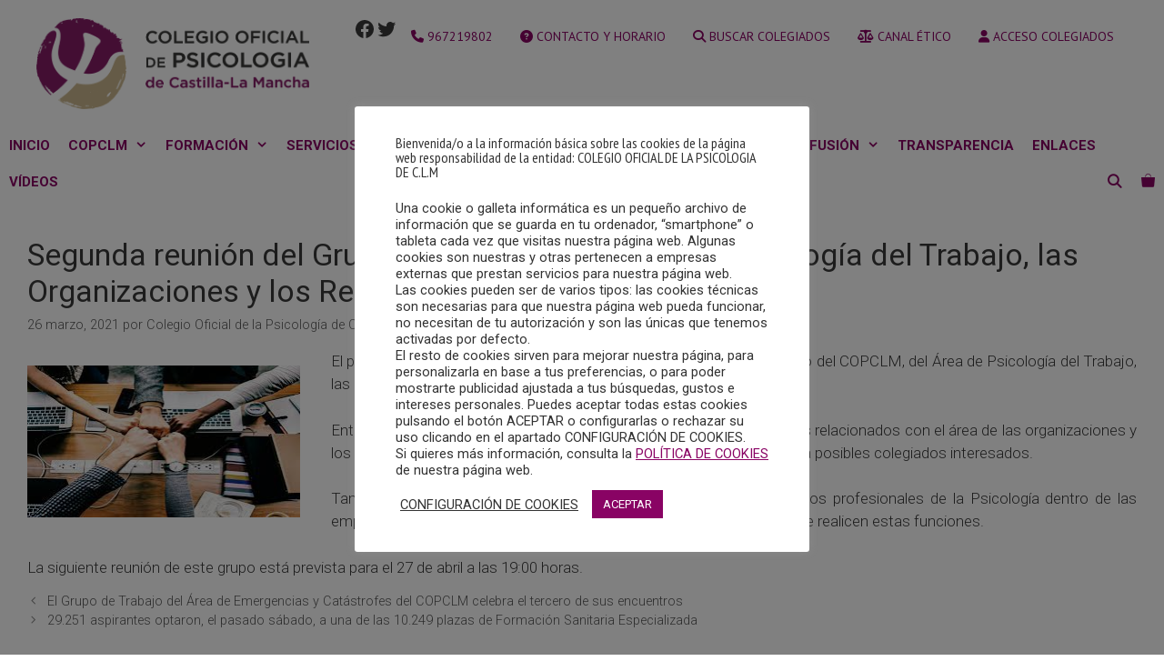

--- FILE ---
content_type: text/css
request_url: https://www.copclm.com/wp-content/plugins/edwiser-bridge/blocks/build/my-courses/style-index.css?ver=0.1.0
body_size: 2896
content:
.eb-user-account-content .eb-my-courses__wrapper,.woocommerce-MyAccount-content .eb-my-courses__wrapper{margin:0!important}.wp-block-edwiser-bridge-my-courses{background:none!important;font-size:1rem;line-height:1.5rem;margin:0 auto!important;max-width:100%!important;padding:0!important;width:100%}.wp-block-edwiser-bridge-my-courses *,.wp-block-edwiser-bridge-my-courses :after,.wp-block-edwiser-bridge-my-courses :before{box-sizing:border-box;font-family:Segoe UI,sans-serif}.wp-block-edwiser-bridge-my-courses *{margin:0}.wp-block-edwiser-bridge-my-courses canvas,.wp-block-edwiser-bridge-my-courses img,.wp-block-edwiser-bridge-my-courses picture,.wp-block-edwiser-bridge-my-courses svg,.wp-block-edwiser-bridge-my-courses video{display:block;max-width:100%}.wp-block-edwiser-bridge-my-courses button,.wp-block-edwiser-bridge-my-courses input,.wp-block-edwiser-bridge-my-courses select,.wp-block-edwiser-bridge-my-courses textarea{font:inherit}.wp-block-edwiser-bridge-my-courses h1,.wp-block-edwiser-bridge-my-courses h2,.wp-block-edwiser-bridge-my-courses h3,.wp-block-edwiser-bridge-my-courses h4,.wp-block-edwiser-bridge-my-courses h5,.wp-block-edwiser-bridge-my-courses h6,.wp-block-edwiser-bridge-my-courses p{margin:0!important;overflow-wrap:break-word}.wp-block-edwiser-bridge-my-courses p{text-wrap:pretty}.wp-block-edwiser-bridge-my-courses h1,.wp-block-edwiser-bridge-my-courses h2,.wp-block-edwiser-bridge-my-courses h3,.wp-block-edwiser-bridge-my-courses h4,.wp-block-edwiser-bridge-my-courses h5,.wp-block-edwiser-bridge-my-courses h6{text-wrap:balance}.wp-block-edwiser-bridge-my-courses .mantine-Skeleton-root{--mantine-scale:1;border-radius:4px;height:var(--skeleton-height,auto);position:relative;transform:translateZ(0);-webkit-transform:translateZ(0);width:var(--skeleton-width,100%)}.wp-block-edwiser-bridge-my-courses .mantine-Skeleton-root:where([data-animate]):after{animation:skeleton-fade 1.5s linear infinite}.wp-block-edwiser-bridge-my-courses .mantine-Skeleton-root:where([data-visible]){overflow:hidden}.wp-block-edwiser-bridge-my-courses .mantine-Skeleton-root:where([data-visible]):before{background-color:#fff!important;content:"";inset:0;position:absolute;z-index:10}.wp-block-edwiser-bridge-my-courses .mantine-Skeleton-root:where([data-visible]):after{background-color:#dee2e6!important;content:"";inset:0;position:absolute;z-index:11}@keyframes skeleton-fade{0%,to{opacity:.4}50%{opacity:1}}.wp-block-edwiser-bridge-my-courses .mantine-Pagination-root .mantine-Group-root{align-items:center;display:flex;flex-direction:row;flex-wrap:wrap;gap:.5rem;justify-content:flex-start}.wp-block-edwiser-bridge-my-courses .mantine-Pagination-root .mantine-Pagination-control{align-items:center;-webkit-appearance:none;-moz-appearance:none;appearance:none;background-color:transparent;border:.0625rem solid #d6eaeb!important;border:0;border-radius:.25rem;color:#283b3c;color:inherit;cursor:pointer!important;cursor:pointer;display:flex;font-size:.875rem;height:2rem;justify-content:center;line-height:1;min-width:2rem;padding:0;text-align:left;text-decoration:none;touch-action:manipulation;-webkit-tap-highlight-color:rgba(0,0,0,0);box-shadow:none}.wp-block-edwiser-bridge-my-courses .mantine-Pagination-root .mantine-Pagination-control:focus{outline:1px solid #008b91}.wp-block-edwiser-bridge-my-courses .mantine-Pagination-root .mantine-Pagination-control:hover{background-color:#ecf3f3}.wp-block-edwiser-bridge-my-courses .mantine-Pagination-root .mantine-Pagination-control:disabled{border-color:#d6eaeb;cursor:not-allowed!important;opacity:.4!important}.wp-block-edwiser-bridge-my-courses .mantine-Pagination-root .mantine-Pagination-control svg{height:18px!important;width:18px!important}.wp-block-edwiser-bridge-my-courses .mantine-Pagination-root .mantine-Pagination-control[data-active=true]{background:#d6eaeb;border-color:#008b91!important;color:#008b91;font-weight:700}.wp-block-edwiser-bridge-my-courses .mantine-Pagination-root .mantine-Pagination-dots{color:#283b3c}.wp-block-edwiser-bridge-my-courses .mantine-Pagination-root .mantine-Pagination-dots svg{height:18px!important;width:18px!important}.wp-block-edwiser-bridge-my-courses .mantine-TextInput-root{position:relative}.wp-block-edwiser-bridge-my-courses .mantine-TextInput-section{align-items:center;color:#abbebe;display:flex;height:20px;justify-content:center;position:absolute;width:20px}.wp-block-edwiser-bridge-my-courses .mantine-TextInput-section[data-position=left]{left:16px;top:50%;transform:translateY(-50%)}.wp-block-edwiser-bridge-my-courses .mantine-TextInput-label{color:#4b5858;display:block;font-size:14px;font-weight:600;line-height:20px;margin-bottom:6px}.wp-block-edwiser-bridge-my-courses .mantine-TextInput-label .optional-label{color:#819596;font-size:12px;font-weight:400;line-height:16px}.wp-block-edwiser-bridge-my-courses .mantine-TextInput-input{background:#fff;border:1px solid #d6eaeb!important;border-radius:4px!important;box-shadow:none;color:#283b3c;font-size:14px;font-weight:400;height:36px;line-height:20px;padding-inline:12px;width:100%}.wp-block-edwiser-bridge-my-courses .mantine-TextInput-input::-moz-placeholder{color:#819596;font-size:14px;font-weight:400;line-height:20px}.wp-block-edwiser-bridge-my-courses .mantine-TextInput-input::placeholder{color:#819596;font-size:14px;font-weight:400;line-height:20px}.wp-block-edwiser-bridge-my-courses .mantine-TextInput-input:focus{outline:1px solid #008b91!important}.wp-block-edwiser-bridge-my-courses .mantine-TextInput-input[data-error=true]{border:1px solid #dd1405!important;color:#dd1405}.wp-block-edwiser-bridge-my-courses .mantine-TextInput-input[data-error=true]::-moz-placeholder{color:#dd1405}.wp-block-edwiser-bridge-my-courses .mantine-TextInput-input[data-error=true]::placeholder{color:#dd1405}.wp-block-edwiser-bridge-my-courses .mantine-TextInput-input[data-error=true]:focus{color:#dd1405;outline:none!important}.wp-block-edwiser-bridge-my-courses .mantine-TextInput-error{color:#dd1405;font-size:12px;font-weight:600;line-height:16px}.wp-block-edwiser-bridge-my-courses .mantine-Select-wrapper{position:relative}.wp-block-edwiser-bridge-my-courses .mantine-Select-label{color:#4b5858;display:block;font-size:14px;font-weight:600;line-height:20px;margin-bottom:6px}.wp-block-edwiser-bridge-my-courses .mantine-Select-label .optional-label{color:#819596;font-size:12px;font-weight:400;line-height:16px}.wp-block-edwiser-bridge-my-courses .mantine-Select-section{align-items:center;color:#abbebe;display:flex;height:20px;justify-content:center;position:absolute;width:20px}.wp-block-edwiser-bridge-my-courses .mantine-Select-section[data-position=left]{left:10px;top:50%;transform:translateY(-50%)}.wp-block-edwiser-bridge-my-courses .mantine-Select-section[data-position=right]{right:8px;top:50%;transform:translateY(-50%)}.wp-block-edwiser-bridge-my-courses .mantine-Select-input{background:#fff;border:1px solid #d6eaeb!important;border-radius:4px;box-shadow:none;color:#283b3c;cursor:pointer;font-size:14px;font-weight:400;height:36px;line-height:20px;padding-inline:12px;width:100%}.wp-block-edwiser-bridge-my-courses .mantine-Select-input:focus{outline:1px solid #008b91}.wp-block-edwiser-bridge-my-courses .mantine-Select-input[data-error=true]{border:1px solid #dd1405!important;color:#dd1405}.wp-block-edwiser-bridge-my-courses .mantine-Select-input[data-error=true]::-moz-placeholder{color:#dd1405}.wp-block-edwiser-bridge-my-courses .mantine-Select-input[data-error=true]::placeholder{color:#dd1405}.wp-block-edwiser-bridge-my-courses .mantine-Select-input[data-error=true]:focus{color:#dd1405;outline:none}.wp-block-edwiser-bridge-my-courses .mantine-Select-error{color:#dd1405;font-size:12px;font-weight:600;line-height:16px}.wp-block-edwiser-bridge-my-courses .mantine-Select-input::-moz-placeholder{color:#819596;font-size:.875rem;font-weight:400}.wp-block-edwiser-bridge-my-courses .mantine-Select-input::placeholder{color:#819596;font-size:.875rem;font-weight:400}.wp-block-edwiser-bridge-my-courses .mantine-Select-dropdown{--mantine-scale:1;background:#fff;border:1px solid #d9e7e8;border-radius:.25rem;margin:0!important;padding:.25rem;position:absolute}.wp-block-edwiser-bridge-my-courses .mantine-ScrollArea-root{--scrollarea-scrollbar-size:calc(0.75rem*var(--mantine-scale));overflow:hidden;position:relative}.wp-block-edwiser-bridge-my-courses .mantine-ScrollArea-viewport{overscroll-behavior:none;padding-inline-end:.25rem;padding-inline-start:unset;scrollbar-width:none;-ms-overflow-style:none;-webkit-overflow-scrolling:touch;height:100%;width:100%}.wp-block-edwiser-bridge-my-courses .mantine-Select-option{align-items:center;background-color:transparent;border-radius:.25rem;color:#385b5c;cursor:pointer;display:flex;font-size:.875rem;font-weight:400;gap:8px;justify-content:space-between;padding:.375rem .625rem;word-break:break-word}.wp-block-edwiser-bridge-my-courses .mantine-Select-option[aria-selected=true]{color:#162324;font-weight:600}.wp-block-edwiser-bridge-my-courses .mantine-Select-option[aria-selected=true] svg{height:.8em;min-width:.8em;opacity:.4;width:.8em}.wp-block-edwiser-bridge-my-courses .mantine-Select-option:hover{background-color:#ecf3f3}.wp-block-edwiser-bridge-my-courses .mantine-ScrollArea-scrollbar{background-color:transparent;box-sizing:border-box;display:flex;flex-direction:row;padding:.05rem;touch-action:none;transition:background-color .15s ease,opacity .15s ease;-webkit-user-select:none;-moz-user-select:none;user-select:none}.wp-block-edwiser-bridge-my-courses .mantine-ScrollArea-scrollbar:where([data-orientation=horizontal]){bottom:0;flex-direction:column;height:.25rem;inset-inline-end:0;inset-inline-start:0}.wp-block-edwiser-bridge-my-courses .mantine-ScrollArea-scrollbar:where([data-orientation=vertical]){bottom:0;inset-inline-end:0;top:0;width:.25rem}.wp-block-edwiser-bridge-my-courses .mantine-ScrollArea-scrollbar:where([data-hidden],[data-state=hidden]){display:none}.wp-block-edwiser-bridge-my-courses .mantine-ScrollArea-thumb{background-color:rgba(0,0,0,.4);border-radius:.25rem;flex:1;opacity:var(--thumb-opacity);overflow:hidden;position:relative;transition:background-color .15s ease}.wp-block-edwiser-bridge-my-courses .eb-my-courses__wrapper{background:#fff;border:1px solid #e5e5e5;border-radius:16px;display:flex;flex-direction:column;gap:32px;margin:60px auto;max-width:1190px;padding:24px;width:100%}.wp-block-edwiser-bridge-my-courses .eb-my-courses__title{color:#283b3c;font-size:32px;font-weight:700;line-height:42px}.wp-block-edwiser-bridge-my-courses .eb-my-courses__controls{align-items:center;display:flex;flex-direction:column;gap:16px;justify-content:space-between}.wp-block-edwiser-bridge-my-courses .eb-my-courses__controls .mantine-Input-wrapper,.wp-block-edwiser-bridge-my-courses .eb-my-courses__controls .mantine-Select-root,.wp-block-edwiser-bridge-my-courses .eb-my-courses__controls .mantine-TextInput-root{max-width:300px;width:100%}.wp-block-edwiser-bridge-my-courses .eb-my-courses__controls .mantine-Select-input{padding-left:40px!important}.wp-block-edwiser-bridge-my-courses .eb-my-courses__controls .mantine-TextInput-input{padding-left:46px!important}.wp-block-edwiser-bridge-my-courses .eb-my-courses__grid{display:grid;gap:24px;place-items:center}.wp-block-edwiser-bridge-my-courses .eb-my-courses__empty{align-items:center;display:flex;flex-direction:column;gap:12px;justify-content:center;padding:48px 16px;text-align:center}.wp-block-edwiser-bridge-my-courses .eb-my-courses__empty h4{color:#283b3c;font-size:20px;font-weight:700}.wp-block-edwiser-bridge-my-courses .eb-my-courses__empty p{color:#819596;font-size:16px;font-weight:400}.wp-block-edwiser-bridge-my-courses .eb-my-courses__empty .eb-my-courses__login-link{color:#f75d25;font-weight:500;text-decoration:none;transition:color .2s ease}.wp-block-edwiser-bridge-my-courses .eb-my-courses__empty .eb-my-courses__login-link:hover{color:#f75d25;text-decoration:underline}.wp-block-edwiser-bridge-my-courses .eb-my-courses__empty .eb-my-courses__login-link:focus{border-radius:4px;outline:2px solid #f75d25;outline-offset:2px}.wp-block-edwiser-bridge-my-courses .eb-my-courses__no-results{color:#4b5858;font-size:16px;grid-column:1/-1;padding:48px 16px;text-align:center}.wp-block-edwiser-bridge-my-courses .eb-my-courses__no-results p{margin:0}.wp-block-edwiser-bridge-my-courses .eb-my-courses__recommended-courses{border-top:1px solid #dbdbdb;display:flex;flex-direction:column;gap:48px;padding-top:32px}.wp-block-edwiser-bridge-my-courses .eb-my-courses__recommended-courses .eb-my-courses__recommended-courses-title{color:#283b3c;font-size:20px;font-weight:700}.wp-block-edwiser-bridge-my-courses .eb-my-courses__recommended-courses .eb-my-courses__recommended-courses-grid{display:grid;gap:24px;place-items:center}.wp-block-edwiser-bridge-my-courses .eb-my-courses__recommended-courses .eb-courses__course-anchor{height:100%;max-width:345px;text-decoration:none!important;width:100%}.wp-block-edwiser-bridge-my-courses .eb-my-courses__recommended-courses .eb-courses__course-anchor:focus,.wp-block-edwiser-bridge-my-courses .eb-my-courses__recommended-courses .eb-courses__course-anchor:focus-within{outline:none}.wp-block-edwiser-bridge-my-courses .eb-my-courses__recommended-courses .eb-courses__course-card{border:1px solid #dbdbdb;border-radius:8px;display:flex;flex-direction:column;height:100%;max-width:345px;overflow:hidden;width:100%}.wp-block-edwiser-bridge-my-courses .eb-my-courses__recommended-courses .eb-courses__course-card .course-thumbnail-container{position:relative}.wp-block-edwiser-bridge-my-courses .eb-my-courses__recommended-courses .eb-courses__course-card .course-thumbnail-container .course-thumbnail{height:140px;-o-object-fit:cover;object-fit:cover;width:100%}.wp-block-edwiser-bridge-my-courses .eb-my-courses__recommended-courses .eb-courses__course-card .course-thumbnail-container .course-category{align-items:center;background:#f8fbfc;border:1px solid #d6eaeb;border-radius:4px;color:#819596;display:flex;font-size:12px;font-weight:400;gap:4px;height:24px;left:14px;line-height:16px;padding:4px 8px;position:absolute;top:100%;transform:translateY(-50%);width:-moz-max-content;width:max-content;z-index:9}.wp-block-edwiser-bridge-my-courses .eb-my-courses__recommended-courses .eb-courses__course-card .course-thumbnail-container .course-category svg{color:#abbebe;height:16px;width:16px}.wp-block-edwiser-bridge-my-courses .eb-my-courses__recommended-courses .eb-courses__course-card .course-thumbnail-container .course-category span{max-width:250px;overflow:hidden;text-overflow:ellipsis;white-space:nowrap}.wp-block-edwiser-bridge-my-courses .eb-my-courses__recommended-courses .eb-courses__course-card .course-meta{display:flex;flex-direction:column;flex-grow:1;justify-content:space-between}.wp-block-edwiser-bridge-my-courses .eb-my-courses__recommended-courses .eb-courses__course-card .course-content{display:flex;flex-direction:column;gap:14px;padding:24px 16px}.wp-block-edwiser-bridge-my-courses .eb-my-courses__recommended-courses .eb-courses__course-card .course-content .course-title{color:#283b3c;font-size:16px;font-weight:600;line-height:22px;margin-bottom:0!important;transition:all .1s ease-in-out}.wp-block-edwiser-bridge-my-courses .eb-my-courses__recommended-courses .eb-courses__course-card .course-content .course-excerpt{color:#819596;display:-webkit-box;font-size:14px;font-weight:400;line-height:18px;overflow:hidden;-webkit-box-orient:vertical;line-clamp:2;-webkit-line-clamp:2;margin-bottom:0!important}.wp-block-edwiser-bridge-my-courses .eb-my-courses__recommended-courses .eb-courses__course-card .course-details{align-items:center;border-top:1px solid #dbdbdb;display:flex;height:64px;justify-content:space-between;padding:16px}.wp-block-edwiser-bridge-my-courses .eb-my-courses__recommended-courses .eb-courses__course-card .course-details .course-price{align-items:center;color:#283b3c;display:flex;font-size:24px;font-weight:600;line-height:32px}.wp-block-edwiser-bridge-my-courses .eb-my-courses__recommended-courses .eb-courses__course-card .course-details .course-price .original-price{color:#819596;font-size:14px;font-weight:400;line-height:18px;margin-left:8px;margin-top:2px;text-decoration:line-through}.wp-block-edwiser-bridge-my-courses .eb-my-courses__recommended-courses .eb-courses__course-card .course-details .course-price .recurring{align-self:flex-end;color:#819596;font-size:14px;font-weight:400;line-height:18px;margin-bottom:6px;margin-left:2px}.wp-block-edwiser-bridge-my-courses .eb-my-courses__recommended-courses .eb-courses__course-card .course-details .course-price .enrolled{background:rgba(0,182,29,.102);border-radius:4px;color:#00b61d;font-size:14px;font-weight:500;line-height:20px;padding:4px 12px;width:-moz-max-content;width:max-content}.wp-block-edwiser-bridge-my-courses .eb-my-courses__recommended-courses .eb-courses__course-card .course-details .course-price .suspended{background:rgba(221,20,5,.102);border-radius:4px;color:#dd1405;font-size:14px;font-weight:500;line-height:20px;padding:4px 12px;text-transform:capitalize;width:-moz-max-content;width:max-content}.wp-block-edwiser-bridge-my-courses .eb-my-courses__recommended-courses .eb-courses__course-card .course-details .btn{color:#f75d25;font-size:14px;font-weight:600;line-height:18px;text-decoration:none}.wp-block-edwiser-bridge-my-courses .eb-my-courses__recommended-courses .eb-courses__course-card .course-details .btn:hover{text-decoration:underline}.wp-block-edwiser-bridge-my-courses .eb-my-courses__recommended-courses .eb-courses__course-card:hover .course-title{color:#f75d25}.wp-block-edwiser-bridge-my-courses .eb-my-courses__recommended-courses .eb-my-courses__recommended-courses-view-more{margin-left:auto}.wp-block-edwiser-bridge-my-courses .eb-my-courses__recommended-courses .eb-btn__view-more{align-items:center;box-shadow:none;color:#f75d25;display:flex;font-size:14px;font-weight:600;gap:2px;line-height:20px;text-decoration:none;transition:all .2s ease;width:-moz-max-content;width:max-content}.wp-block-edwiser-bridge-my-courses .eb-my-courses__recommended-courses .eb-btn__view-more svg{height:20px;width:20px}.wp-block-edwiser-bridge-my-courses .eb-my-courses__recommended-courses .eb-btn__view-more:hover{text-decoration:underline}.wp-block-edwiser-bridge-my-courses .eb-my-courses__pagination{align-items:center;display:flex;flex-direction:column;gap:16px;justify-content:space-between}.wp-block-edwiser-bridge-my-courses .eb-my-courses__course-anchor{height:100%;max-width:345px;text-decoration:none!important;width:100%}.wp-block-edwiser-bridge-my-courses .eb-my-courses__course-anchor:focus,.wp-block-edwiser-bridge-my-courses .eb-my-courses__course-anchor:focus-within{outline:none}.wp-block-edwiser-bridge-my-courses .eb-my-courses__course-card{background:#fff;border:1px solid #dbdbdb;border-radius:8px;display:flex;flex-direction:column;height:100%;max-width:345px;overflow:hidden;width:100%}.wp-block-edwiser-bridge-my-courses .eb-my-courses__course-card .course-thumbnail-container{position:relative}.wp-block-edwiser-bridge-my-courses .eb-my-courses__course-card .course-thumbnail-container .course-thumbnail{height:140px;-o-object-fit:cover;object-fit:cover;width:100%}.wp-block-edwiser-bridge-my-courses .eb-my-courses__course-card .course-thumbnail-container .course-category{align-items:center;background:#f8fbfc;border:1px solid #d6eaeb;border-radius:4px;color:#819596;display:flex;font-size:12px;font-weight:400;gap:4px;height:24px;left:14px;line-height:16px;padding:4px 8px;position:absolute;top:100%;transform:translateY(-50%);width:-moz-max-content;width:max-content;z-index:9}.wp-block-edwiser-bridge-my-courses .eb-my-courses__course-card .course-thumbnail-container .course-category svg{color:#abbebe;height:16px;width:16px}.wp-block-edwiser-bridge-my-courses .eb-my-courses__course-card .course-thumbnail-container .course-category span{max-width:250px;overflow:hidden;text-overflow:ellipsis;white-space:nowrap}.wp-block-edwiser-bridge-my-courses .eb-my-courses__course-card .course-meta{display:flex;flex-direction:column;flex-grow:1;justify-content:space-between}.wp-block-edwiser-bridge-my-courses .eb-my-courses__course-card .course-content{display:flex;flex-direction:column;gap:12px;height:100%;justify-content:space-between;padding:24px 16px}.wp-block-edwiser-bridge-my-courses .eb-my-courses__course-card .course-content .course-title{color:#283b3c;font-size:16px;font-weight:600;line-height:22px;transition:all .1s ease-in-out}.wp-block-edwiser-bridge-my-courses .eb-my-courses__course-card .course-content .activity-completion{margin-bottom:4px}.wp-block-edwiser-bridge-my-courses .eb-my-courses__course-card .course-content .activity-completion .activity-text{color:#819596;font-size:14px;font-weight:400;line-height:18px}.wp-block-edwiser-bridge-my-courses .eb-my-courses__course-card .course-content .progress-container .progress-bar{background-color:#e5e5e5;border-radius:12px;height:8px;overflow:hidden;width:100%}.wp-block-edwiser-bridge-my-courses .eb-my-courses__course-card .course-content .progress-container .progress-bar .progress-fill{background-color:#00b61d;border-radius:12px;height:100%;transition:width .3s ease}.wp-block-edwiser-bridge-my-courses .eb-my-courses__course-card .course-content .course-completion{align-items:center;display:flex;gap:4px;margin-top:12px}.wp-block-edwiser-bridge-my-courses .eb-my-courses__course-card .course-content .course-completion .completion-text{color:#819596;font-size:14px;font-weight:400;line-height:18px}.wp-block-edwiser-bridge-my-courses .eb-my-courses__course-card .course-content .course-completion .completion-value{color:#283b3c;font-size:20px;font-weight:700;line-height:28px}.wp-block-edwiser-bridge-my-courses .eb-my-courses__course-card .course-details{align-items:center;border-top:1px solid #dbdbdb;display:flex;justify-content:flex-end;min-height:64px;padding:16px}.wp-block-edwiser-bridge-my-courses .eb-my-courses__course-card .course-details .btn{align-items:center;box-shadow:none;color:#f75d25;display:flex;font-size:14px;font-weight:600;gap:4px;line-height:18px;text-decoration:none;transition:all .2s ease}.wp-block-edwiser-bridge-my-courses .eb-my-courses__course-card .course-details .btn:hover{text-decoration:underline}.wp-block-edwiser-bridge-my-courses .eb-my-courses__course-card .course-details .btn svg{height:20px;width:20px}.wp-block-edwiser-bridge-my-courses .eb-my-courses__course-card .course-details .course-completed{align-items:center;color:#00b61d;display:flex;font-size:14px;font-weight:600;gap:6px;line-height:18px}.wp-block-edwiser-bridge-my-courses .eb-my-courses__course-card .course-details .course-completed svg{color:#00b61d;height:20px;width:20px}.wp-block-edwiser-bridge-my-courses .eb-my-courses__course-card .course-details .course-suspended{align-items:center;color:#dd1405;display:flex;font-size:14px;font-weight:500;gap:6px;line-height:20px;text-transform:capitalize;width:-moz-max-content;width:max-content}.wp-block-edwiser-bridge-my-courses .eb-my-courses__course-card .course-details .course-suspended svg{color:#dd1405;height:20px;width:20px}.wp-block-edwiser-bridge-my-courses .eb-my-courses__course-card:hover .course-title{color:#f75d25}@media(min-width:768px){.wp-block-edwiser-bridge-my-courses .eb-my-courses__wrapper{padding:24px 32px}.wp-block-edwiser-bridge-my-courses .eb-my-courses__controls{align-items:center;flex-direction:row}.wp-block-edwiser-bridge-my-courses .eb-my-courses__grid{gap:32px;grid-template-columns:repeat(2,1fr)}.wp-block-edwiser-bridge-my-courses .eb-my-courses__pagination{flex-direction:row;justify-content:space-between}.wp-block-edwiser-bridge-my-courses .eb-my-courses__recommended-courses .eb-my-courses__recommended-courses-grid{gap:32px;grid-template-columns:repeat(2,1fr)}}@media(min-width:1024px){.wp-block-edwiser-bridge-my-courses .eb-my-courses__wrapper{padding:28px 42px 48px}.wp-block-edwiser-bridge-my-courses .eb-my-courses__grid,.wp-block-edwiser-bridge-my-courses .eb-my-courses__recommended-courses .eb-my-courses__recommended-courses-grid{grid-template-columns:repeat(3,1fr)}}


--- FILE ---
content_type: text/css
request_url: https://www.copclm.com/wp-content/uploads/generateblocks/style-global.css?ver=1763107417
body_size: 235
content:
.fondo-tab{align-items:center;background-color:var(--accent);color:var(--base-3);column-gap:0.5em;display:flex;font-weight:bold;justify-content:space-between;padding:15px 20px;text-align:left;width:100%}.fondo-tab:hover{background-color:var(--accent);color:var(--base-3)}.fondo-tab:is(:hover,:focus){background-color:var(--base-3);color:var(--contrast)}.tab1{align-items:center;background-color:var(--base-3);color:var(--contrast);column-gap:0.5em;display:flex;font-family:Poppins;font-weight:bold;justify-content:space-between;padding:15px 20px;text-align:left;width:100%}.tab1:hover{background-color:var(--global-color-10);color:var(--base-3)}.tab1:is(:hover,:focus){background-color:var(--accent);color:var(--base-3)}.jornada-xvi{align-items:center;background-color:#ffffff;color:#000000;column-gap:0.5em;display:flex;font-weight:bold;justify-content:space-between;padding:15px 20px;text-align:left;width:100%}.jornada-xvi:hover{background-color:var(--global-color-10);color:var(--base-3)}.bloque_grupo{border-bottom-style:solid;border-bottom-width:2px;border-left-style:solid;border-left-width:2px;border-right-style:solid;border-right-width:2px;border-top-style:solid;border-top-width:2px;height:100%;position:relative;transition:all 0.5s ease;width:33.33%}.bloque_grupo:hover{box-shadow:5px 5px 10px 0 rgba(138,3,99,0.36)}@media (max-width:767px){.bloque_grupo{width:100%}}